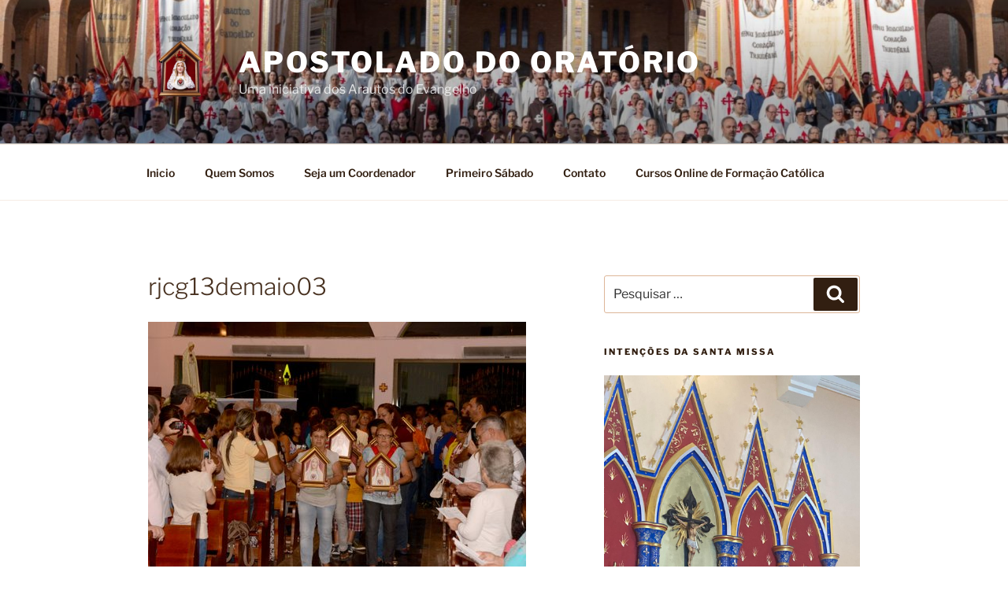

--- FILE ---
content_type: text/html; charset=utf-8
request_url: https://www.google.com/recaptcha/api2/anchor?ar=1&k=6Lc_PycUAAAAAIPEww1veAKIy0p8uM22DF_6OHpr&co=aHR0cHM6Ly9vcmF0b3Jpby5ibG9nLmFyYXV0b3Mub3JnOjQ0Mw..&hl=pt-BR&type=image&v=PoyoqOPhxBO7pBk68S4YbpHZ&theme=light&size=normal&anchor-ms=20000&execute-ms=30000&cb=f5z8iph50jbc
body_size: 49492
content:
<!DOCTYPE HTML><html dir="ltr" lang="pt-BR"><head><meta http-equiv="Content-Type" content="text/html; charset=UTF-8">
<meta http-equiv="X-UA-Compatible" content="IE=edge">
<title>reCAPTCHA</title>
<style type="text/css">
/* cyrillic-ext */
@font-face {
  font-family: 'Roboto';
  font-style: normal;
  font-weight: 400;
  font-stretch: 100%;
  src: url(//fonts.gstatic.com/s/roboto/v48/KFO7CnqEu92Fr1ME7kSn66aGLdTylUAMa3GUBHMdazTgWw.woff2) format('woff2');
  unicode-range: U+0460-052F, U+1C80-1C8A, U+20B4, U+2DE0-2DFF, U+A640-A69F, U+FE2E-FE2F;
}
/* cyrillic */
@font-face {
  font-family: 'Roboto';
  font-style: normal;
  font-weight: 400;
  font-stretch: 100%;
  src: url(//fonts.gstatic.com/s/roboto/v48/KFO7CnqEu92Fr1ME7kSn66aGLdTylUAMa3iUBHMdazTgWw.woff2) format('woff2');
  unicode-range: U+0301, U+0400-045F, U+0490-0491, U+04B0-04B1, U+2116;
}
/* greek-ext */
@font-face {
  font-family: 'Roboto';
  font-style: normal;
  font-weight: 400;
  font-stretch: 100%;
  src: url(//fonts.gstatic.com/s/roboto/v48/KFO7CnqEu92Fr1ME7kSn66aGLdTylUAMa3CUBHMdazTgWw.woff2) format('woff2');
  unicode-range: U+1F00-1FFF;
}
/* greek */
@font-face {
  font-family: 'Roboto';
  font-style: normal;
  font-weight: 400;
  font-stretch: 100%;
  src: url(//fonts.gstatic.com/s/roboto/v48/KFO7CnqEu92Fr1ME7kSn66aGLdTylUAMa3-UBHMdazTgWw.woff2) format('woff2');
  unicode-range: U+0370-0377, U+037A-037F, U+0384-038A, U+038C, U+038E-03A1, U+03A3-03FF;
}
/* math */
@font-face {
  font-family: 'Roboto';
  font-style: normal;
  font-weight: 400;
  font-stretch: 100%;
  src: url(//fonts.gstatic.com/s/roboto/v48/KFO7CnqEu92Fr1ME7kSn66aGLdTylUAMawCUBHMdazTgWw.woff2) format('woff2');
  unicode-range: U+0302-0303, U+0305, U+0307-0308, U+0310, U+0312, U+0315, U+031A, U+0326-0327, U+032C, U+032F-0330, U+0332-0333, U+0338, U+033A, U+0346, U+034D, U+0391-03A1, U+03A3-03A9, U+03B1-03C9, U+03D1, U+03D5-03D6, U+03F0-03F1, U+03F4-03F5, U+2016-2017, U+2034-2038, U+203C, U+2040, U+2043, U+2047, U+2050, U+2057, U+205F, U+2070-2071, U+2074-208E, U+2090-209C, U+20D0-20DC, U+20E1, U+20E5-20EF, U+2100-2112, U+2114-2115, U+2117-2121, U+2123-214F, U+2190, U+2192, U+2194-21AE, U+21B0-21E5, U+21F1-21F2, U+21F4-2211, U+2213-2214, U+2216-22FF, U+2308-230B, U+2310, U+2319, U+231C-2321, U+2336-237A, U+237C, U+2395, U+239B-23B7, U+23D0, U+23DC-23E1, U+2474-2475, U+25AF, U+25B3, U+25B7, U+25BD, U+25C1, U+25CA, U+25CC, U+25FB, U+266D-266F, U+27C0-27FF, U+2900-2AFF, U+2B0E-2B11, U+2B30-2B4C, U+2BFE, U+3030, U+FF5B, U+FF5D, U+1D400-1D7FF, U+1EE00-1EEFF;
}
/* symbols */
@font-face {
  font-family: 'Roboto';
  font-style: normal;
  font-weight: 400;
  font-stretch: 100%;
  src: url(//fonts.gstatic.com/s/roboto/v48/KFO7CnqEu92Fr1ME7kSn66aGLdTylUAMaxKUBHMdazTgWw.woff2) format('woff2');
  unicode-range: U+0001-000C, U+000E-001F, U+007F-009F, U+20DD-20E0, U+20E2-20E4, U+2150-218F, U+2190, U+2192, U+2194-2199, U+21AF, U+21E6-21F0, U+21F3, U+2218-2219, U+2299, U+22C4-22C6, U+2300-243F, U+2440-244A, U+2460-24FF, U+25A0-27BF, U+2800-28FF, U+2921-2922, U+2981, U+29BF, U+29EB, U+2B00-2BFF, U+4DC0-4DFF, U+FFF9-FFFB, U+10140-1018E, U+10190-1019C, U+101A0, U+101D0-101FD, U+102E0-102FB, U+10E60-10E7E, U+1D2C0-1D2D3, U+1D2E0-1D37F, U+1F000-1F0FF, U+1F100-1F1AD, U+1F1E6-1F1FF, U+1F30D-1F30F, U+1F315, U+1F31C, U+1F31E, U+1F320-1F32C, U+1F336, U+1F378, U+1F37D, U+1F382, U+1F393-1F39F, U+1F3A7-1F3A8, U+1F3AC-1F3AF, U+1F3C2, U+1F3C4-1F3C6, U+1F3CA-1F3CE, U+1F3D4-1F3E0, U+1F3ED, U+1F3F1-1F3F3, U+1F3F5-1F3F7, U+1F408, U+1F415, U+1F41F, U+1F426, U+1F43F, U+1F441-1F442, U+1F444, U+1F446-1F449, U+1F44C-1F44E, U+1F453, U+1F46A, U+1F47D, U+1F4A3, U+1F4B0, U+1F4B3, U+1F4B9, U+1F4BB, U+1F4BF, U+1F4C8-1F4CB, U+1F4D6, U+1F4DA, U+1F4DF, U+1F4E3-1F4E6, U+1F4EA-1F4ED, U+1F4F7, U+1F4F9-1F4FB, U+1F4FD-1F4FE, U+1F503, U+1F507-1F50B, U+1F50D, U+1F512-1F513, U+1F53E-1F54A, U+1F54F-1F5FA, U+1F610, U+1F650-1F67F, U+1F687, U+1F68D, U+1F691, U+1F694, U+1F698, U+1F6AD, U+1F6B2, U+1F6B9-1F6BA, U+1F6BC, U+1F6C6-1F6CF, U+1F6D3-1F6D7, U+1F6E0-1F6EA, U+1F6F0-1F6F3, U+1F6F7-1F6FC, U+1F700-1F7FF, U+1F800-1F80B, U+1F810-1F847, U+1F850-1F859, U+1F860-1F887, U+1F890-1F8AD, U+1F8B0-1F8BB, U+1F8C0-1F8C1, U+1F900-1F90B, U+1F93B, U+1F946, U+1F984, U+1F996, U+1F9E9, U+1FA00-1FA6F, U+1FA70-1FA7C, U+1FA80-1FA89, U+1FA8F-1FAC6, U+1FACE-1FADC, U+1FADF-1FAE9, U+1FAF0-1FAF8, U+1FB00-1FBFF;
}
/* vietnamese */
@font-face {
  font-family: 'Roboto';
  font-style: normal;
  font-weight: 400;
  font-stretch: 100%;
  src: url(//fonts.gstatic.com/s/roboto/v48/KFO7CnqEu92Fr1ME7kSn66aGLdTylUAMa3OUBHMdazTgWw.woff2) format('woff2');
  unicode-range: U+0102-0103, U+0110-0111, U+0128-0129, U+0168-0169, U+01A0-01A1, U+01AF-01B0, U+0300-0301, U+0303-0304, U+0308-0309, U+0323, U+0329, U+1EA0-1EF9, U+20AB;
}
/* latin-ext */
@font-face {
  font-family: 'Roboto';
  font-style: normal;
  font-weight: 400;
  font-stretch: 100%;
  src: url(//fonts.gstatic.com/s/roboto/v48/KFO7CnqEu92Fr1ME7kSn66aGLdTylUAMa3KUBHMdazTgWw.woff2) format('woff2');
  unicode-range: U+0100-02BA, U+02BD-02C5, U+02C7-02CC, U+02CE-02D7, U+02DD-02FF, U+0304, U+0308, U+0329, U+1D00-1DBF, U+1E00-1E9F, U+1EF2-1EFF, U+2020, U+20A0-20AB, U+20AD-20C0, U+2113, U+2C60-2C7F, U+A720-A7FF;
}
/* latin */
@font-face {
  font-family: 'Roboto';
  font-style: normal;
  font-weight: 400;
  font-stretch: 100%;
  src: url(//fonts.gstatic.com/s/roboto/v48/KFO7CnqEu92Fr1ME7kSn66aGLdTylUAMa3yUBHMdazQ.woff2) format('woff2');
  unicode-range: U+0000-00FF, U+0131, U+0152-0153, U+02BB-02BC, U+02C6, U+02DA, U+02DC, U+0304, U+0308, U+0329, U+2000-206F, U+20AC, U+2122, U+2191, U+2193, U+2212, U+2215, U+FEFF, U+FFFD;
}
/* cyrillic-ext */
@font-face {
  font-family: 'Roboto';
  font-style: normal;
  font-weight: 500;
  font-stretch: 100%;
  src: url(//fonts.gstatic.com/s/roboto/v48/KFO7CnqEu92Fr1ME7kSn66aGLdTylUAMa3GUBHMdazTgWw.woff2) format('woff2');
  unicode-range: U+0460-052F, U+1C80-1C8A, U+20B4, U+2DE0-2DFF, U+A640-A69F, U+FE2E-FE2F;
}
/* cyrillic */
@font-face {
  font-family: 'Roboto';
  font-style: normal;
  font-weight: 500;
  font-stretch: 100%;
  src: url(//fonts.gstatic.com/s/roboto/v48/KFO7CnqEu92Fr1ME7kSn66aGLdTylUAMa3iUBHMdazTgWw.woff2) format('woff2');
  unicode-range: U+0301, U+0400-045F, U+0490-0491, U+04B0-04B1, U+2116;
}
/* greek-ext */
@font-face {
  font-family: 'Roboto';
  font-style: normal;
  font-weight: 500;
  font-stretch: 100%;
  src: url(//fonts.gstatic.com/s/roboto/v48/KFO7CnqEu92Fr1ME7kSn66aGLdTylUAMa3CUBHMdazTgWw.woff2) format('woff2');
  unicode-range: U+1F00-1FFF;
}
/* greek */
@font-face {
  font-family: 'Roboto';
  font-style: normal;
  font-weight: 500;
  font-stretch: 100%;
  src: url(//fonts.gstatic.com/s/roboto/v48/KFO7CnqEu92Fr1ME7kSn66aGLdTylUAMa3-UBHMdazTgWw.woff2) format('woff2');
  unicode-range: U+0370-0377, U+037A-037F, U+0384-038A, U+038C, U+038E-03A1, U+03A3-03FF;
}
/* math */
@font-face {
  font-family: 'Roboto';
  font-style: normal;
  font-weight: 500;
  font-stretch: 100%;
  src: url(//fonts.gstatic.com/s/roboto/v48/KFO7CnqEu92Fr1ME7kSn66aGLdTylUAMawCUBHMdazTgWw.woff2) format('woff2');
  unicode-range: U+0302-0303, U+0305, U+0307-0308, U+0310, U+0312, U+0315, U+031A, U+0326-0327, U+032C, U+032F-0330, U+0332-0333, U+0338, U+033A, U+0346, U+034D, U+0391-03A1, U+03A3-03A9, U+03B1-03C9, U+03D1, U+03D5-03D6, U+03F0-03F1, U+03F4-03F5, U+2016-2017, U+2034-2038, U+203C, U+2040, U+2043, U+2047, U+2050, U+2057, U+205F, U+2070-2071, U+2074-208E, U+2090-209C, U+20D0-20DC, U+20E1, U+20E5-20EF, U+2100-2112, U+2114-2115, U+2117-2121, U+2123-214F, U+2190, U+2192, U+2194-21AE, U+21B0-21E5, U+21F1-21F2, U+21F4-2211, U+2213-2214, U+2216-22FF, U+2308-230B, U+2310, U+2319, U+231C-2321, U+2336-237A, U+237C, U+2395, U+239B-23B7, U+23D0, U+23DC-23E1, U+2474-2475, U+25AF, U+25B3, U+25B7, U+25BD, U+25C1, U+25CA, U+25CC, U+25FB, U+266D-266F, U+27C0-27FF, U+2900-2AFF, U+2B0E-2B11, U+2B30-2B4C, U+2BFE, U+3030, U+FF5B, U+FF5D, U+1D400-1D7FF, U+1EE00-1EEFF;
}
/* symbols */
@font-face {
  font-family: 'Roboto';
  font-style: normal;
  font-weight: 500;
  font-stretch: 100%;
  src: url(//fonts.gstatic.com/s/roboto/v48/KFO7CnqEu92Fr1ME7kSn66aGLdTylUAMaxKUBHMdazTgWw.woff2) format('woff2');
  unicode-range: U+0001-000C, U+000E-001F, U+007F-009F, U+20DD-20E0, U+20E2-20E4, U+2150-218F, U+2190, U+2192, U+2194-2199, U+21AF, U+21E6-21F0, U+21F3, U+2218-2219, U+2299, U+22C4-22C6, U+2300-243F, U+2440-244A, U+2460-24FF, U+25A0-27BF, U+2800-28FF, U+2921-2922, U+2981, U+29BF, U+29EB, U+2B00-2BFF, U+4DC0-4DFF, U+FFF9-FFFB, U+10140-1018E, U+10190-1019C, U+101A0, U+101D0-101FD, U+102E0-102FB, U+10E60-10E7E, U+1D2C0-1D2D3, U+1D2E0-1D37F, U+1F000-1F0FF, U+1F100-1F1AD, U+1F1E6-1F1FF, U+1F30D-1F30F, U+1F315, U+1F31C, U+1F31E, U+1F320-1F32C, U+1F336, U+1F378, U+1F37D, U+1F382, U+1F393-1F39F, U+1F3A7-1F3A8, U+1F3AC-1F3AF, U+1F3C2, U+1F3C4-1F3C6, U+1F3CA-1F3CE, U+1F3D4-1F3E0, U+1F3ED, U+1F3F1-1F3F3, U+1F3F5-1F3F7, U+1F408, U+1F415, U+1F41F, U+1F426, U+1F43F, U+1F441-1F442, U+1F444, U+1F446-1F449, U+1F44C-1F44E, U+1F453, U+1F46A, U+1F47D, U+1F4A3, U+1F4B0, U+1F4B3, U+1F4B9, U+1F4BB, U+1F4BF, U+1F4C8-1F4CB, U+1F4D6, U+1F4DA, U+1F4DF, U+1F4E3-1F4E6, U+1F4EA-1F4ED, U+1F4F7, U+1F4F9-1F4FB, U+1F4FD-1F4FE, U+1F503, U+1F507-1F50B, U+1F50D, U+1F512-1F513, U+1F53E-1F54A, U+1F54F-1F5FA, U+1F610, U+1F650-1F67F, U+1F687, U+1F68D, U+1F691, U+1F694, U+1F698, U+1F6AD, U+1F6B2, U+1F6B9-1F6BA, U+1F6BC, U+1F6C6-1F6CF, U+1F6D3-1F6D7, U+1F6E0-1F6EA, U+1F6F0-1F6F3, U+1F6F7-1F6FC, U+1F700-1F7FF, U+1F800-1F80B, U+1F810-1F847, U+1F850-1F859, U+1F860-1F887, U+1F890-1F8AD, U+1F8B0-1F8BB, U+1F8C0-1F8C1, U+1F900-1F90B, U+1F93B, U+1F946, U+1F984, U+1F996, U+1F9E9, U+1FA00-1FA6F, U+1FA70-1FA7C, U+1FA80-1FA89, U+1FA8F-1FAC6, U+1FACE-1FADC, U+1FADF-1FAE9, U+1FAF0-1FAF8, U+1FB00-1FBFF;
}
/* vietnamese */
@font-face {
  font-family: 'Roboto';
  font-style: normal;
  font-weight: 500;
  font-stretch: 100%;
  src: url(//fonts.gstatic.com/s/roboto/v48/KFO7CnqEu92Fr1ME7kSn66aGLdTylUAMa3OUBHMdazTgWw.woff2) format('woff2');
  unicode-range: U+0102-0103, U+0110-0111, U+0128-0129, U+0168-0169, U+01A0-01A1, U+01AF-01B0, U+0300-0301, U+0303-0304, U+0308-0309, U+0323, U+0329, U+1EA0-1EF9, U+20AB;
}
/* latin-ext */
@font-face {
  font-family: 'Roboto';
  font-style: normal;
  font-weight: 500;
  font-stretch: 100%;
  src: url(//fonts.gstatic.com/s/roboto/v48/KFO7CnqEu92Fr1ME7kSn66aGLdTylUAMa3KUBHMdazTgWw.woff2) format('woff2');
  unicode-range: U+0100-02BA, U+02BD-02C5, U+02C7-02CC, U+02CE-02D7, U+02DD-02FF, U+0304, U+0308, U+0329, U+1D00-1DBF, U+1E00-1E9F, U+1EF2-1EFF, U+2020, U+20A0-20AB, U+20AD-20C0, U+2113, U+2C60-2C7F, U+A720-A7FF;
}
/* latin */
@font-face {
  font-family: 'Roboto';
  font-style: normal;
  font-weight: 500;
  font-stretch: 100%;
  src: url(//fonts.gstatic.com/s/roboto/v48/KFO7CnqEu92Fr1ME7kSn66aGLdTylUAMa3yUBHMdazQ.woff2) format('woff2');
  unicode-range: U+0000-00FF, U+0131, U+0152-0153, U+02BB-02BC, U+02C6, U+02DA, U+02DC, U+0304, U+0308, U+0329, U+2000-206F, U+20AC, U+2122, U+2191, U+2193, U+2212, U+2215, U+FEFF, U+FFFD;
}
/* cyrillic-ext */
@font-face {
  font-family: 'Roboto';
  font-style: normal;
  font-weight: 900;
  font-stretch: 100%;
  src: url(//fonts.gstatic.com/s/roboto/v48/KFO7CnqEu92Fr1ME7kSn66aGLdTylUAMa3GUBHMdazTgWw.woff2) format('woff2');
  unicode-range: U+0460-052F, U+1C80-1C8A, U+20B4, U+2DE0-2DFF, U+A640-A69F, U+FE2E-FE2F;
}
/* cyrillic */
@font-face {
  font-family: 'Roboto';
  font-style: normal;
  font-weight: 900;
  font-stretch: 100%;
  src: url(//fonts.gstatic.com/s/roboto/v48/KFO7CnqEu92Fr1ME7kSn66aGLdTylUAMa3iUBHMdazTgWw.woff2) format('woff2');
  unicode-range: U+0301, U+0400-045F, U+0490-0491, U+04B0-04B1, U+2116;
}
/* greek-ext */
@font-face {
  font-family: 'Roboto';
  font-style: normal;
  font-weight: 900;
  font-stretch: 100%;
  src: url(//fonts.gstatic.com/s/roboto/v48/KFO7CnqEu92Fr1ME7kSn66aGLdTylUAMa3CUBHMdazTgWw.woff2) format('woff2');
  unicode-range: U+1F00-1FFF;
}
/* greek */
@font-face {
  font-family: 'Roboto';
  font-style: normal;
  font-weight: 900;
  font-stretch: 100%;
  src: url(//fonts.gstatic.com/s/roboto/v48/KFO7CnqEu92Fr1ME7kSn66aGLdTylUAMa3-UBHMdazTgWw.woff2) format('woff2');
  unicode-range: U+0370-0377, U+037A-037F, U+0384-038A, U+038C, U+038E-03A1, U+03A3-03FF;
}
/* math */
@font-face {
  font-family: 'Roboto';
  font-style: normal;
  font-weight: 900;
  font-stretch: 100%;
  src: url(//fonts.gstatic.com/s/roboto/v48/KFO7CnqEu92Fr1ME7kSn66aGLdTylUAMawCUBHMdazTgWw.woff2) format('woff2');
  unicode-range: U+0302-0303, U+0305, U+0307-0308, U+0310, U+0312, U+0315, U+031A, U+0326-0327, U+032C, U+032F-0330, U+0332-0333, U+0338, U+033A, U+0346, U+034D, U+0391-03A1, U+03A3-03A9, U+03B1-03C9, U+03D1, U+03D5-03D6, U+03F0-03F1, U+03F4-03F5, U+2016-2017, U+2034-2038, U+203C, U+2040, U+2043, U+2047, U+2050, U+2057, U+205F, U+2070-2071, U+2074-208E, U+2090-209C, U+20D0-20DC, U+20E1, U+20E5-20EF, U+2100-2112, U+2114-2115, U+2117-2121, U+2123-214F, U+2190, U+2192, U+2194-21AE, U+21B0-21E5, U+21F1-21F2, U+21F4-2211, U+2213-2214, U+2216-22FF, U+2308-230B, U+2310, U+2319, U+231C-2321, U+2336-237A, U+237C, U+2395, U+239B-23B7, U+23D0, U+23DC-23E1, U+2474-2475, U+25AF, U+25B3, U+25B7, U+25BD, U+25C1, U+25CA, U+25CC, U+25FB, U+266D-266F, U+27C0-27FF, U+2900-2AFF, U+2B0E-2B11, U+2B30-2B4C, U+2BFE, U+3030, U+FF5B, U+FF5D, U+1D400-1D7FF, U+1EE00-1EEFF;
}
/* symbols */
@font-face {
  font-family: 'Roboto';
  font-style: normal;
  font-weight: 900;
  font-stretch: 100%;
  src: url(//fonts.gstatic.com/s/roboto/v48/KFO7CnqEu92Fr1ME7kSn66aGLdTylUAMaxKUBHMdazTgWw.woff2) format('woff2');
  unicode-range: U+0001-000C, U+000E-001F, U+007F-009F, U+20DD-20E0, U+20E2-20E4, U+2150-218F, U+2190, U+2192, U+2194-2199, U+21AF, U+21E6-21F0, U+21F3, U+2218-2219, U+2299, U+22C4-22C6, U+2300-243F, U+2440-244A, U+2460-24FF, U+25A0-27BF, U+2800-28FF, U+2921-2922, U+2981, U+29BF, U+29EB, U+2B00-2BFF, U+4DC0-4DFF, U+FFF9-FFFB, U+10140-1018E, U+10190-1019C, U+101A0, U+101D0-101FD, U+102E0-102FB, U+10E60-10E7E, U+1D2C0-1D2D3, U+1D2E0-1D37F, U+1F000-1F0FF, U+1F100-1F1AD, U+1F1E6-1F1FF, U+1F30D-1F30F, U+1F315, U+1F31C, U+1F31E, U+1F320-1F32C, U+1F336, U+1F378, U+1F37D, U+1F382, U+1F393-1F39F, U+1F3A7-1F3A8, U+1F3AC-1F3AF, U+1F3C2, U+1F3C4-1F3C6, U+1F3CA-1F3CE, U+1F3D4-1F3E0, U+1F3ED, U+1F3F1-1F3F3, U+1F3F5-1F3F7, U+1F408, U+1F415, U+1F41F, U+1F426, U+1F43F, U+1F441-1F442, U+1F444, U+1F446-1F449, U+1F44C-1F44E, U+1F453, U+1F46A, U+1F47D, U+1F4A3, U+1F4B0, U+1F4B3, U+1F4B9, U+1F4BB, U+1F4BF, U+1F4C8-1F4CB, U+1F4D6, U+1F4DA, U+1F4DF, U+1F4E3-1F4E6, U+1F4EA-1F4ED, U+1F4F7, U+1F4F9-1F4FB, U+1F4FD-1F4FE, U+1F503, U+1F507-1F50B, U+1F50D, U+1F512-1F513, U+1F53E-1F54A, U+1F54F-1F5FA, U+1F610, U+1F650-1F67F, U+1F687, U+1F68D, U+1F691, U+1F694, U+1F698, U+1F6AD, U+1F6B2, U+1F6B9-1F6BA, U+1F6BC, U+1F6C6-1F6CF, U+1F6D3-1F6D7, U+1F6E0-1F6EA, U+1F6F0-1F6F3, U+1F6F7-1F6FC, U+1F700-1F7FF, U+1F800-1F80B, U+1F810-1F847, U+1F850-1F859, U+1F860-1F887, U+1F890-1F8AD, U+1F8B0-1F8BB, U+1F8C0-1F8C1, U+1F900-1F90B, U+1F93B, U+1F946, U+1F984, U+1F996, U+1F9E9, U+1FA00-1FA6F, U+1FA70-1FA7C, U+1FA80-1FA89, U+1FA8F-1FAC6, U+1FACE-1FADC, U+1FADF-1FAE9, U+1FAF0-1FAF8, U+1FB00-1FBFF;
}
/* vietnamese */
@font-face {
  font-family: 'Roboto';
  font-style: normal;
  font-weight: 900;
  font-stretch: 100%;
  src: url(//fonts.gstatic.com/s/roboto/v48/KFO7CnqEu92Fr1ME7kSn66aGLdTylUAMa3OUBHMdazTgWw.woff2) format('woff2');
  unicode-range: U+0102-0103, U+0110-0111, U+0128-0129, U+0168-0169, U+01A0-01A1, U+01AF-01B0, U+0300-0301, U+0303-0304, U+0308-0309, U+0323, U+0329, U+1EA0-1EF9, U+20AB;
}
/* latin-ext */
@font-face {
  font-family: 'Roboto';
  font-style: normal;
  font-weight: 900;
  font-stretch: 100%;
  src: url(//fonts.gstatic.com/s/roboto/v48/KFO7CnqEu92Fr1ME7kSn66aGLdTylUAMa3KUBHMdazTgWw.woff2) format('woff2');
  unicode-range: U+0100-02BA, U+02BD-02C5, U+02C7-02CC, U+02CE-02D7, U+02DD-02FF, U+0304, U+0308, U+0329, U+1D00-1DBF, U+1E00-1E9F, U+1EF2-1EFF, U+2020, U+20A0-20AB, U+20AD-20C0, U+2113, U+2C60-2C7F, U+A720-A7FF;
}
/* latin */
@font-face {
  font-family: 'Roboto';
  font-style: normal;
  font-weight: 900;
  font-stretch: 100%;
  src: url(//fonts.gstatic.com/s/roboto/v48/KFO7CnqEu92Fr1ME7kSn66aGLdTylUAMa3yUBHMdazQ.woff2) format('woff2');
  unicode-range: U+0000-00FF, U+0131, U+0152-0153, U+02BB-02BC, U+02C6, U+02DA, U+02DC, U+0304, U+0308, U+0329, U+2000-206F, U+20AC, U+2122, U+2191, U+2193, U+2212, U+2215, U+FEFF, U+FFFD;
}

</style>
<link rel="stylesheet" type="text/css" href="https://www.gstatic.com/recaptcha/releases/PoyoqOPhxBO7pBk68S4YbpHZ/styles__ltr.css">
<script nonce="-FKwwh-4O5ur7UyXqlK2rQ" type="text/javascript">window['__recaptcha_api'] = 'https://www.google.com/recaptcha/api2/';</script>
<script type="text/javascript" src="https://www.gstatic.com/recaptcha/releases/PoyoqOPhxBO7pBk68S4YbpHZ/recaptcha__pt_br.js" nonce="-FKwwh-4O5ur7UyXqlK2rQ">
      
    </script></head>
<body><div id="rc-anchor-alert" class="rc-anchor-alert"></div>
<input type="hidden" id="recaptcha-token" value="[base64]">
<script type="text/javascript" nonce="-FKwwh-4O5ur7UyXqlK2rQ">
      recaptcha.anchor.Main.init("[\x22ainput\x22,[\x22bgdata\x22,\x22\x22,\[base64]/[base64]/[base64]/[base64]/[base64]/[base64]/[base64]/[base64]/[base64]/[base64]\\u003d\x22,\[base64]\\u003d\x22,\[base64]/[base64]/Cq8Ocw7/DvMO9wrwSbRLDhhwHC8OwSsOGw4UTwrrCkMObK8ORw4PDq2bDsR/CslbCtG/DvsKSBHTDqQpnBEDChsOnwoLDl8Klwq/CosONwprDkD99eCxHwqHDrxlNSWoSMHEpUsOewqzClREqwqXDnz1NwqBHRMKoNMOrwqXChcOTRgnDrMKXEVIVwq3DicOHZQkFw49LScOqwp3DicODwqc7w51Bw5/Cl8KYGsO0K1wILcOkwrMJwrDCucKFZsOXwrfDlHzDtsK7dcKyUcK0w4Bxw4XDhT5qw5LDnsOAw63DklHCi8ONdsK6Jm9UMxM/ZxNuw5toc8KBMMO2w4DCrcOrw7PDqxXDlMKuAlTCsELCtsO6wp50GzIawr10w6F4w43CscOkw6rDu8KZWMOIE3Uhw4gQwrZowqQNw7/Do8OLbRzCkMKnfmnCsibDswrDucOPwqLCsMO5QcKyR8O4w68pP8O1McKAw4MeVGbDo0TDtcOjw53DtXICN8KSw7wGQ0UTXzMgw7HCq1jCn2IwPlHDk0LCj8Kjw5vDhcOGw63CsXhlwo3DsEHDocOrw6TDvnVjw6VYIsOww4jCl0kWwo/DtMKKw75zwofDrnzDnE3DuE3CisOfwo/DlB7DlMKEW8OQWCvDncOeXcK5KEtIZsKdf8OVw5rDs8Kda8KMwonDpcK7UcOTw6dlw4LDr8Kow7NoHFrCkMO2w7deWMOMXnbDqcO3KxbCsAMad8OqFl/Dtw4YOsOQCcOoSsKXQWM0ZQwWw5vDuUIMwrETMsOpw4HCqcOxw7t4w5h5wonCscODOsONw6FRdAzDgsOOecOzwr0pw70lw6DDrcOswq07wr/[base64]/Dt8KjwrfCpMOWw7cXwonClhYUw4RUwptXwps/[base64]/[base64]/Cq0EJwrbDtnVuw6tRwrzChkvCijU5JSLDv8OsZGbDlmstw43DhiDCqcKMScKbGR9kw7zDvk/Csml8wpjCo8OJDsOjC8KJwqrDgcOvdQt1ax7CscK3QT7Cr8KcFcKPVsKVVSjCrV55w5LChCLCmFHDtzQHwq/DqMKUwo/DgGV1Q8OAw5xxMhgFwqQKw4AMK8K1w44pwo9VKG1jw41iIMK4woXDhcO7wrhxdMOUw5TCkcOGw7AVAAjCgMKmS8OHQQHDgGUkwqHDuxnCkxFBwo7CpcKrBsKVPhXDmsKdwoMAccOQw7/[base64]/asO/bcK0wozDqSTDqEvChmB1LwXDicOfwo/DkBTCrcOtw5EBw4nCqRBdw5LDgFViZcKnfyHCqmLDrn7DsWPCl8O5wqo4H8O2VMO2TsO2JsKBwo3CncOIw5lKw49LwppnSmXDqkfDsMKyScO7w6whw7zDiHDDg8O/A3IvFsOhHcKJD0rCg8OqMzUhNcKhwp5QCkzDg0pPw50hb8KNF3Uzw6TDtFDDk8OYwrhoFcKLwobCknY/w4BSUsOPRiXCmR/[base64]/TmVKW8OLwr7DhwYcwqczIMKre8ODw47Dm0fCjnPCgcOfdsK2VxnCnsOpw67CtGJRwpdtwrdCDcOzw4djCA/[base64]/Ni5MwpvDmcOPw7nDoXLDhh0jwrzDjWV+GsOhAlwfw5EDwpN5CBDCoEdZw65Awp/Dk8KdwpTCt1pyIcKUw57CvsOGOcKwKcO7w4wrwrrCrsOsb8OPf8OBUcKabBzDpQ1sw5bCrcK1w57DoAHCgcOWw41EIFnCv3tQw7FfawTCgTbDiMKlBkZPCMKSL8KawqrDuWZ9wq/DgGnDg1/DnsOewoEyLW/CtsKzMy1ywrU/[base64]/DjQISwoZqw53CkcKwVGZFTBNZwrbDkTrDpEbCtArCn8OcQsK5wrHDnhLDu8ODZBrDn0drw6oFGsK7wpnDpcKaFcOIw73Du8KyBWvCqF/CvCvCvHvDlg8Pw6QiTMKjX8O/[base64]/DksOoGQLCnMOQZcKjDizCicOMwpXDk8OyJMKSw4MEZFU3w7TDkMKfAxfCj8Knw7/DicOsw4UNH8OQO10zAh8pIsKcKcOLR8OsBWTCoxPCvMOHw6RHWyzDrMOEw5PCpwFeU8OIwphTw6hrw5IRwr/[base64]/NMKURh/Ck0Uaw69fwrXDisK7w7zChW7Cv8K7P8KmwpvCs8KSeCfDkMKNwoTCmTfCm1cww5rDgC8Bw7l4cgLCrMKZwoLDoVLCj3LCucKTwoxdw606w5Uewr0cwqDChBAWIMKWScOFw63DoQcqw55XwqsJFsO6wqrCqDrCtsKdOsOBIMOQwovDqQrDiyZSw4/Cv8Ocw75cwoJ0wqvDscOVal3DnBdiHE7ClxXCqybCjhsUDh3ChsKeBTRawpHChV/DhsOeC8K9ODd1cMKFGcOJw57CmF/[base64]/CvWDCj8Odw6TCgFMcAEzChMK7w6JMc8KQwpJawonDqB7DmxcOwpoAw7sjwo7DrQt+w7QsJMKLcSsYSDnDtMKhZCfCoMOFwqB0wqNYw5vCkMOVw5obcsOtw6EuZRnDjMKow7QdwqA6V8OkwpReMcKPwobCnW/DqkjCsMKFwq9ke2kGw41Ue8OjTVENwpkQOsKJwqrDvz9AO8KhGMKHJ8KePMOMHBbDrVvDjcKVWsKtUkFrw65+IT/DqMKtwrAtS8K1McKiw5rCoCDCojnDmC9uLMOHFsKgwp/DjFXCuTk6XnvDhhgdwrxLw686wrXCnjXDp8KecBTDqMKMwopCQ8Oow7TDomXCqMK2wpk2w4p4f8KNJsO6EcKWZ8OzOMOdbFTClm/CgMOnw4fDiiHCjRscw4RNG1bDr8O+w5bCpMKjMUfDhkLCn8Kww5nCniwyS8Ovw45Hwo7CggfDlsOVwpQywp86dXrCuC5/STXDnsKlesODGsKJw6/DiTAmJcOjwqwrwqLCn1c5WMO3woxhwobDu8KHwqhFw4M4YD9fw6l3NEjDrMO8w5FMw7DCuUIqwpBARSFUA2bDu3Y+wpjDo8KwNcKeOsOiDyHCgsKbwrTDjMO7w4Qfwo1jBH/CigTDrU5nw4/CjjgEMUrCrn9NfUApwpPDr8OowrFSw5DCjsOPCcOfB8KbK8KEIWlGwpTCgiPClizCpx3CphDDusKke8O8AXkTHBJpOsOKwpByw5B/[base64]/Dj8KzwpTCvQrCp8KIwqfDti87fjAOw7vDk8OBHX0Yw5VJEBMhCj7DnhYuwq/CjcOuNm4SaUoFw4DCjQ/CjBzCosKSw7nCoQJGw71Ww4AXCcONw4jDulNEwrwkIFx/w5EOFMOyKDPDpgE3w500w5DCv1JsZyt2wpRXAMOxHmV+cMKtWsO3Gk5Kw4fDt8Kxw4orJmTDlD/Cu2/CsncbMErDsGvCjMOjOcOiwqNgQhAwwpEKODvDk3wmc3xTYj42Nh0uwqgVw4tqw45aJsK5EcO3bkXCr1IKMzPCusKsworDiMO0wqh5d8OXRULCv3LCmE9Owp9RX8OtVndsw7YOw4fDusOhw5sOdkxiw5o1TWbDiMK+Qm0UZVA/EEljaT9UwqUwwqbClQ8vw6xWw54WwoMkw7odw6l+wrs4w7/[base64]/WnZDwpkYMsOXSMO/wqI1w5fCvsOQw4FlADfCscObw4rCqiXDosKkGsOmwqvDjMO2w7rDkcKpw6zCnDcYJnRiAsOyMifDpSrDjm0EQ21hXMODwobDn8K4Z8KTw5cxDsK5NcKjwrgIwo88ZcKTw6Etwp/CmnYHc1ocwpvCnXPDncKqF3rChsKUwrg6wofCslzDsDQbwpECGMK1w6d8wrUmc3fCusKUw5sRwpTDihbCv3JDOF7DmcOnMycNwok/w7BZbyHCnhTDp8KQwr8fw7fDgEoAw6svw59iOXjDncK0wrUuwrw9wop6w5Jzw5JEw7E0Rh43wq/Duh/Dq8KpwoDDpUNkIsO1w7HDgcO1bFwwOG/CkcKNW3TDmsO9M8KrwqTCpB92IMK4wrsjXsOfw5hZEcK0CMKfA2pwwqnDvMOVwqjCinESwqVEwpzCkBrDs8KcQ1Zvw7d9w4hkJwnDm8OHdVTCixsUwrBsw6g+ZcOoESkxwpbDt8KrFcKmw4wcw6lpbDwAUjHDoXUCB8OlX2jChcORJsKNf245FcKeJsOaw4/DqCPDu8OZw6Utw7Jlfxlfw5XDsyILf8KIwqsfwqvDksKSC0RswprDlA4+wrnCoD8pKmPCn1nDhMOCY2l0w5bDkMOew7oAwq7DmH3DgjbDvHbCpVt0OyLDlcO3w6h/AsOeJjp3w5ssw50IwpXDpQklPMONw7LDg8K+wrjDuMKQEMKJGMOALMORacKYOMKJwo3Ci8O1YsKTYWw1wrjCpsKnOsKiRsO9TTjDixHCscOKwr/Do8ODOiR9w6zDkMO/[base64]/DoXsaKABgw5lew7hSwqVMwqDDolbCi8KIwr83IcKUDUPDlS0NwoLDpsOicl1YbsO6SMOmQXXDisKTRgZpwoofMMK4MsKhZW48PMOvwpfCkUAqwrR6w7nDl2nDoknCsT1VOFbCjsKRw6PCh8KdNU3CksO2Ejw/HyE+w5XCsMO1R8KJJG/[base64]/wql6PMKOPSp6w6/CsQNHWQ4cw5vDhcK5JC7CicOSwoDDtMOMw5VCW1Z7wpnCg8K9w5FFOsKNw6fDisKrKcKrw5fCvMK4wqnDrlAxMMKMw4Jfw6R1PsKOwq/CosKlBwfCssOQWAPChcK2AjLDmcK5wpXCqnrDnD3CtMOFwq0cw6LCgcOaI2PDjRbCuWPChsOZwq3DkzHDglwNw6wUHMO+U8Oaw57DpH/DgD/DoyTDtklyDF8Tw6oBwr/Ci1o7asK1csOqw6lqIDMmwq1GVCPDlnLDnsOxw7rCksKjwqIIw5Iow65yLcKbwqA1w7PDusKlwoNYw77Cp8KGBcKlNcO/XcOsFjB4wroVw4AkGMKAw5t6fF/[base64]/Cl8OSK8KWS8K6wrPCoMOow69Dak0RXsOzfxVcM3Qvw73ClsKXUFdlZixKLMO8w4ITw4wmw6JtwpUfwrHCn3gYM8OOw5wvUsOywq/DpR8kw7XDjnbCs8K8M0XCtcK3TDcGw7Yuw516w7l1WsKyIcOPD1vCssOdTMONV3caBcOgwpZowp9oMcOuPWFtwpvCk0xxPcOqNXDDmkrDucOdw7TClycZY8KfQcKVJQzDnsKSFznCs8Ojc2jCg8K5GGHDhMKgewTCsCvChxzCgTfDrm/DoB0fwqDCvsOHZcKxw7YXwpZ8wr7ChMKxEGd9czJowqvDi8KawopcwonCvmnDhDEqUm7ChsOAfAbDhsOOHVLDpMOGWU3DomnDv8OuCX7CtUPDksOgw5srccKLAG9rw5JTwrnCqMKdw69qLiw4w7HDoMKrP8Olwq3DlsOqw495wrY9HzFrAQfDr8KKdXjDgcO/wpTCrHnCoTXCjMO0OcKNw6lSwqnCpVhtPhoiw6/[base64]/CksKiwqA3bStUJD0HwpHDtMK6a8OOQcKeNTTCmizCg8Kgw50hwpArNMO0azVgw5rCi8KyHldHczvCpsKVFifDnnZWRcOQMsKaWScQworDg8OvwpvDoTkuccOSw63CjsK1w48Rw75Aw4Frw6LDp8KXUsOhH8Orw6M0wrgwH8KTIW4kw6zCpWAuw4TCt28Fwo/Cmg3CvHVOwqjCjcOkwoJQGjbDucOJw7xbFMOXV8KEw7IOHcOmLUovXCPDu8KZWcO/Z8OsFyoEDMK+IcOHcnBFbzbCrsO2wod5XMOJHV8aEzEow6rCl8KwZ3XDk3TDhT/CjnjCtMOrw5lpNMO5wrjDiGjCmcOuEDnCol5HSyR3FcKBUMKbAxjCuylawqsZOy/DqcKTw5TCl8OEBzscw5XDnxdQam3CncOnwqvCqcO/wpvDtsKmw7/DncOLw4FecUzCmsKUMn0tCMOjw70hw6DDl8Okw53DpknDk8KHwrHCvsKiwqIOf8KwDHLDk8KhVcKvQ8KFw7XDvg1DwrZXwp8KDMKaDwrDosKVw7rCtkDDpMOdw4/CmcOzTUwKw43CvcK3wovDk3pTwrxedMOXw50uI8KLwo9ywrhCfH9YImfDvTkdTlpQw69OwoDDvcKiwqXDug9Twrtcwr8PFgEywqrDsMKoXsOdfcKRdcKzcFRFwpFww6jCg3vDsTvCoDYxJsKbwoVYLsKewohWw7/CnkfDpkBawr3DscKKwo3CisOUDsKSwpXCk8Kcw6suT8OrKxJswpHDisOBwo/[base64]/[base64]/DqjHCn8OiVx/DgFBaw6HCugMQw6vDnsKJwoXDqxnCgMKLw5JWwofCmHTCncKccCEdw7zClGjDocKDU8K2TcKzHynCs3dPeMKHesOyJh/[base64]/[base64]/DkMK0FyYew5/CuMOyTCbDscKORMKfwpZPasO/w4FnXFdRciMmwpXCksOFf8KXw6jDqMOaUcO+w7ZWC8OTFwjCjXnDqU3CrMOUwpDCmiAewo1hNcK2N8KuTcKDQ8KaQTbCnMOcw5ckdk7DiAdnw5HCryp7w5V4ZmISw5Esw5pAw7vCn8KbPsKLVyoPw4k7EsO4wpvCl8O7d0zCqWEMw5Y6w53DtcONAi/Ck8OiWwXDnsKGwrLDs8O4w5zCscKrasOmEErDn8K/B8KSwp4YeULDnMKqw4l9YcKZwqDChjoVGMK9csKuwpTDscKmTjHDsMKHOsKcwrLDmwrCjTHDicO8KxMGwqfDvsOydgMQwpxOwqN7TcOMwoZ3b8OTw5nDr2jDmyBgRcK3w4zCiCZFw4/Dvi9pw6tuw64+w4oSMXrDvxHCnWLDtcOGf8O7N8KCw5rCicKNwqIvwrHDg8KTO8Oww7Z0w7dTbzU5BDwWwpvCpcKgDB7DmMOdX8K/VsOcBW3DpMOkwpzDqWZrXgvDtcK5bsO6wrYgTBDDqhpgwobCpRfComfCh8OpT8OXV3nDlCDCtT3DsMObw67CgcKWwoDDpgVpwpXDiMK5K8OGw6dUXcK/LMK2w6MHI8KvwoxMQsKvw7vCuwwMADjCocOzTTtfw49Ow4fCmsKBMsOKwrN/w67CucOmJUFdMcKlDcOFwr/Cl1/CtsKTw6nChMOoHcOmwo3Ch8KSGA7CsMK8DMO+wpAlJysaPsO7woN9KsO0wpHDpHPCjcKaHAHCjnHDp8ONUcK8w7zDucKrw4oEw64bw4YCw6ciwpfDrWxOw6DDpMObWWRVw4AywoNow4Ysw4MbJsKFwrjCuwF/G8KMfcOaw4HDkMKeGA7CoHLCtsOEBcOfY3/CoMO9wr7DvMOZZVrDlEQYwpQ9w4/ClHVVwoguZwPDicKnKMONwoTChRhzwr8LCRHCpA/DqyYrPcOWLTPDjxPDohTDnMKxccO7aFbCh8KXDCxZKcK6ZVPCgsK+ZMOcMMOuwpdORynDqsK5XcKRAcOBw7DCqcKLwpvDs0jCnmEYMcOHSz7Ds8K+woFXwqvCq8KHwo/CgSI5wpo2wojCoGPDvwVGRAsdEcKNw7bDn8O/WsK8IMOVF8OYaC0DVF5OXMKrwq03HyDDicOxw7vCiyR9wrTDsRNWd8KpeQrCisKtw63DmcK/Zy9bAMOTKXrCrgY2w4HCncOTDsOQw4jDqTbCnU/CvVfDuSjCjcOQw4XCpcK+w64lwozDs2/DsMOlfERWwqAwwofDoMK3wqjCn8O/w5ZWwoHDvsO8ImbCvEnCrX9AQMObcMOSNVhYAlHDtQU6w7s4wq/[base64]/aC3Di04tW8OtwpZcw47DscONaMOlwoTCtzwceiDDuMOew6PCiTzChsOnacOlAcOhbw/DnsOXw5nDmcOxwozDjcKIcwfDrw47w4VxaMOiMMOaQl/CmyEmeC88wrPCinkhVB48fcKuAcKbwos5woNqOsKtJyvDlkXDscK+akDDnjZJNMKfwoTChy3DvMKHw4JpXzvCqsOKwp3DlnQ5w7rDuHzDqMOgw7TCkAbDmHLDvsOVw4t+XsOVQ8Oqw4JCGnXCk251N8Oqw6gFwp/DpUPDo03DncOZwrPDhWrCmsO8w6LDosKPSktsIcKBw5DCm8K2VmzDsnfCpcKbe1/Ct8KzfsOiwqPDsl/CisO2w7LClwx6w6wtw5DCosOfw67CjEVUWjTDulTDh8OsI8KWHApZNiRqd8K/woV2w6bCvns1wpRlwrR1GnJXw4IYBSnClELDoT5sw6pOw7bDu8O4JsOmC1k/wrzCqsKXBQZ4w7tQw4hfJGbCrsO6woE0WsO6wofDlhtlLcOJwpDDqk5fwoB8D8Opcl7CoEvDjMOjw7ZewqDCrMKdwqnClcOgd3zDqMKuwq8xGMOLw5fDhVJ4wocKEyA+wp5ww5rDm8KkUCgFw4RAw7zDgcK8NcKMw4hgw687GsKzwoIewp/Dqj1wORRFwpY/w5XDmsKdwq3Cv09Fwqlqw5jDjRbDk8O5wqdDEcKUPWHDlTUJdHfDgcOXJcKcw6NKdFPCoSw+V8ODw5fCgsKLw6rCq8KXwoDDsMOzNzfCncK0dsKwworCggN5I8O1w6jCvcKVwovCkkTCg8OrPSR+bMOAM8KKeztgUMO/Jw3Cr8KADgY/w7wYWm1FwoPCi8Oiw5nDrMO6bRptwpw7wpQTw5vCjC8OwpQIwpnDucKJVMO1wo/CgXLDhcO2DzcvJ8KBw7vCiCdFaxHCh3fDu3oRw4vDnsOOOSHDghltKcOswrDDmnfDscOkwplrwoFNBlQOFiMNw7LCp8OUwqp7Qz/Dpx/CjMKzw6fDvyPCq8OUIxvDnMKVPMKNTcKvw7zCqgzCmcK9w4PCswjDqcO6w6vDlsObw55jw7QrZMOcGyvDnMOGwpjDkD7Do8Kaw63DonovLsOvwq/DmCPCuSPCgcKiIxTDlAbCt8KKHXvCs3IIc8KgworDvTo5Ug3CjcKEwqElU1c3w5vDrTnCkWBTIgZuw4/DtVphBGIeEyTCowNGw57DoELCvzXDnsK8wqbCmnUlwrdJbMOowpHDmcKdwqXDoW8vw59fw5fDi8K8HjQ1wovDlsOWwqHChR7CpsOGOzJYwot9QyUNw5rDnjsPw6B+w7hbRsK3VXElwrp2BMOBw6gnNsKtwrbDl8OxwqY0wo/CpcOnRcKmw5TDl8KUPsONV8Kzw78XwpfDpGFKDkzDkBMQKD/Dl8KfwrDDt8OQwoPCvsOBwq/CiWpKw4jDqMKIw6PDqRddD8OcUHIiTj/DjRTDj1zCs8KZTcOnaT0wCsOdw61NVMKAC8OFwrMMNcKOwobDp8KFwpglTWw/IVcCwpfCkTxAK8OedHbDiMOAd3vDiivCucOLw7Q4w5nDgMOlwqwJZMKFw6E3wpvCumbDtMOAwokXb8O8YB/DjsKVSwVAwqBKRF3Dj8Kbw6vCj8KIwqkCR8O4PSZ1w4Yzwq9gw4TDkT8cO8Okwo/DmMOtwrnDgsKOwqLDqgYKwq3CvsODw7hSG8K7wodVw5PDqF3Ct8KkwojCjF85w61lwoXDoRTCqsKIwr1/ZMOWw6HDvsO/X1vClRNrwqjCuWN7RMOAwpg6Q0HDl8K5f3HCssOZVsKUD8O1H8K3BXvCr8O9w53Dj8K6w4bClg9Dw6B/w7JMwpoTYsKvwqQvfmbCkcOCSWLCpS0uJx8mdQTDp8KRwprCuMOiwoXCpVXDhko5Pj/[base64]/CtyrCmlY4wpALworClcKFw5JoZBTCtk0iwpEfwr/[base64]/DlF0uw7HCnMO4wqQgC23Du2rDr8OdCEHDkMOXwoQXN8Oawr7CkGM1w7sBw6TCvsOlw69dw5NpfgrCjHIbwpB4w6vDlsKGHDjCvjAdNBfDuMOdwrdowqTChwLDucK0w4DDnsOZenkLw7Ifw49kHcK9fsKew4XDvcK/wrfCt8O+w54qSEbCjElCBX5kw5gnPcKbwqoIw7NEwr/Co8KPaMOUW27DnErCmR/[base64]/DqMO2w4zDuFQRF8KMF8O7PUfDlgVtT8OMScKxwpHDjmIKdhnDksKVwo/DrMKgwqYyGxrDiCHDkUYnGWZrwop0N8O3w43Dk8KfwpvCusOiw7/CqMK2H8KSwrFJLMKbfxwyYRrCg8Obw4t/[base64]/[base64]/GjXDk8Kdw6TDlcO6w7rCtsOCwo48woEWwoVSYDkPw5g7woMXwo/DuCjDs3ZCPnZ+wpvDkDh0w6jDp8O0w7fDuwJgFcKSw6M1w4fCvMOaZsOcDyjCnwzCu2nClhIow51wwo3DtD5lQMOnbMK+c8KVw75NEUthCjfDpcOHQmIIwqPCkEXCiwHCt8OybsOxw74DwppFwocLw7PCjRvCqixYQDwYanrCoxbDkk/DpRo3GcOxwrQsw7/CjVTDlsKRwrvCscOpP1LCo8OYw6EDwqvClsO/[base64]/[base64]/DuEMTw6XDpsKNwqZVTcOoNG7Ch8OhUXjDnTlLw7h6wp4zPyHCkFtYw4zCnsKawqAVw78IwoHCtxkydMOLwp9/wqBGw7ZjVHPCrR/DhCBBw7jCnsKUw4/[base64]/Dn8K2w4PColHDqknCpAHDggjDvsOswoNZPMObHcKyDcKAw4pGw4FCwr4Kw5xJw58AwooRBXNeLMK3wqMKw4fCnAEtBQsDw6jCrWIIw4MAw7c/wpDClMOMw6XCsS5Tw4sQBMKcP8O4bMKVY8KsF27CjgJnfQBTwoHCicOnYMO7CTHDjcKMbcOjw61pwrvCvWzCncOFwqTCrTXCjsKVwrnDnnTCj3HCrsO4wofDgcKRFsOZDcKjw5poIMK0wqkTw67Cl8KQfcOjwqLDvHVfwqLDjxctw6FTwp/CkBsLwqnCsMOewqtLa8KtS8OhBTTCtx4IcFopR8OxX8OhwqseA2jCkjfCn1LCqMO+wpDDhlkNwpbDtl/CgjXCj8KuD8Oje8KYwqbDm8OSDMOdw6rCt8O4NMKUw68UwqMLCsKzDMKjYcO6w6QsUmrClcOXw4jCtXFGAx3ChsO9XsKDwoF3EcOnw4HCtcKow4fDqMKuw7nCpRDDv8KiXsKQesKIdsOIwo0WPMONwqUiw5BAw60VUzTDscKQQsKDVw/DnsOQw7vCmFARwpoKBkovwpDDsDHCoMKow7cZwoJxDibCnMO1YMOrcTcyCcKMw4XCkELChFPCqMOeVsKKw6Rrw5TDvHsUw7kDw7fDtcO/M2AxwplqU8KiLsOlLGkYw6/Dq8O5Zi11wr3CgE4xw5dJF8Kkw547wqdSw4cOJ8K7w6Asw4cZWyxtdsO4wpoKw4XCoCg2NTTDoQ8Bwr7DhMOkw7Q6wqHCq1lPf8O/UcK/c3gqwqgJw5zDl8OiA8OgwpEdw7gsecKFw7EsbzB8FMKqLsKSw67DhcOPCsODXm3DvHN5FA0mQnRZwrvCqsO2P8KcOsKww7bDrDTCplvCkBlDwotUw7LDjU0oEzd8esOUSQFLw7TCkVPCmsOww78QwpLDmMKqwpDCncOPw7Mkwo/Dt0hsw57DnsKBw4DChcKpw4LDqSBUw51Ww7nCk8Oow4/DrUHDg8OSw7kZNnk4RWjCrFkQWTXDuUTDrBZtKMKUwoPDsDHCqk8bY8Ksw7hLAcKlPh7CscKIwotuLMOpPF/Dt8OZw73DscOLwqrCvyLCgU8yEgs1w57DlcOiM8K3ShMCB8OHwrd4w5zChsKMw7LDjMO6w5rDjsOIDATCpFRdw65owoTDmcKGeBzCoDhVwrEpw53Ds8Orw5TCmkUYworCjB19wq5oVQTDjcKuw4bClMOUDBloVXBVwpXCqMOiJH7DggQXw47Cgmlewo3DlsO/ImLClgHCoFPCsDnCt8KMScKIwpwuOMK5Z8OTw7gOYsKAwrJgAcKGw5p/[base64]/Cv1pmwqh3Ly5Mw6VVw5jDncKVR1TCqgrCmcKcOSnCnh7CvsO6wolDw5LDq8OyFUrDk2cPaCrDi8OvwprDocO0wp8AT8KgRMOOwppcOmsQRcOpw4F/wodATnEEWGkcIsOCwo49IixRXEzCgcK7O8OcwqjCiVvDnsOgGwnCrzfDk1B3W8OHw5khw4zDucKGwrJ/w45Bw4oDSGBkIjgFDG3DrcKjZMOBBSYaLsKnwqgVHcKuwoE9R8OTMSJowpt7LsO7wovCjMOdaT1ewpZPw4PCgw/CqcKMw4hGMGPCo8Kfw7DDth1AJMOOwp7DvnDClsKGw5cDwpNIJgrDu8Kzw6zDoSPCvcKHVMKGTitVw7XDtjs7PxdFw5IHw4nDjcO/w5rDu8OswqPCs0/Cg8KQw5Aiw682wp5iPMKiw4XCs2LCmFLCiwVdXsKYN8O3eUYvw4U/TsOqwrJywodgfsKjw7k/[base64]/DphlcQAXCiMK7w6kDFMOtwoIqw4jCj2zClQJaw4vCnMK6wrsOw7gZJsKOwpIDEG9DZsKJbT/DvDXCuMOuwrpAwo15wrXCinXCkRQbDRQdDsOCw5LCm8Oqwrpja20xw7gaDg3DgUs/dEYZw41Zw44gAsKLJcKLNH/CnsK7bMOSM8K5ZCbDm2kyOBgcwpdqwoANb0cQMXIMw4XCi8KKLMOswpTCk8OdWsKCw6nDizoxJcK6w6Eyw7YuQlbCik/CicK0w5nDksOowoDDlWt+w77CoklHw64QXEVUM8O0ZcKFZ8K0w4HCnsO2wqTDlMKqXGIUw44aOcOjwrnDoHwHUsKee8OVdsOQwq/CpcOzw5jDsXppacK1OsKlQn49wqbCvMObDsKmesKBZGoHw6bCiS0oeSkywrLDhhXDpsKzw63DvkzCusOoJynDvcKqVsKyw7LChl5hUsO+DMOeesOjD8OPw6TCuH/CnsKLcFUowqBLK8OGF283BcKyacOdw4zDvcK0w6nCoMO5FcK8QBVTw4jDiMKTw5BAwrDDp3bCiMOfw4bCmm3CqEnDmkJ2wqLCqU9awoHCjAnDmGs5wrrDtHLCnsOvVV/Co8KjwqhvRcOtOmYXIcKew68+w7LDhsK0w7bCjB8ZVMO9w7TDhsKbwox4wroJdMKqb1fDj13Dk8OZwpXChsOnw5R9w6bDiEnCkh/Dl8Kuw75taFVmTAbDlS/Cu17Ds8Ojwp7CjsKSJsOfM8O2wrVVXMKlwo5/w6NDwrJ4w6dqFcO1w6PCph/CmsOaZGUheMK5wpTDuHBKwp12WsOTG8OoZBHCul1OIm/CqTB9w64SecO0I8K3w6XDu13CtifDnMKHT8O3wrLCkWPCpmrCgmbCixJeCsKywqLCvishw697w6zDmmlgPCs/[base64]/DhcOFwqE6w7rCtlgRAhvDgGs6G2/DjTBkwpAfXjjCpMOSwqjCszlWw7U7w73DmsKAwojDs3/CtsOQwpkBwrnCvMOSaMKFdEkAw5goKsK9Z8OKfSBbacKMwpHCrTXDuVpNw79iLsKHw57Dh8O3w4p4a8Kww7/CgkXCgVIQa2kcw7l6D2fCnsO5w7BMPz5WI3lHw4gXw7A0EsO3PmoEw6Ezw6FrBjzDosOYw4d2w7vDgE8pR8OkYyNmRcO7w5PCusOhIMOBBMOcWMKGw5EdDDJyw5ZTLEnCtETCjcKZw5tgwpU4wrV5OljCq8O+RC4zw4nDgcKiwqB1wp/DlMOowopBLAJ7w5NDwoPDtMK7K8OJw7JTMMKVwrlSHcO9wpgWaxDDh3XCgwjDhcKJEcO5wqPDiRRfwpQyw4MRw4xbw5l4woduwqsaw6/CsBLClmXCgTjCkUQHwpdUb8KLwrEzAzlFFw4Dw45jwrQvwqjCkFUdNsK6cMOoWsOYw7jDvl9BDcKswqLCuMK9w7rCnsKzw5LDmV5fwpMmLCPCv8Kuw4EcIcKxWWhLwqgGZcOgwojCj0cQwrnCgW/DncOWw5k0Cj/DpMKOwrs2YhzDlsOAOsOBE8O0w7M1wrQOOU7DjMOAesOuO8OwD2HDrGAKw7PCncOhPB3CgWXCii1lw7XCpyADKMOCHsOXwqTCvmkpwp/Dr2PDt0DCgV/Dt1jCnQ7Dg8KPwrEsXcKzUkTDtGfCs8O9AsOYeCDCoHTCiirCqibCvcOiIAZLwp1zw4rDjsO7w4HDqmXCr8Obw6rCjsO+eXbCtgvCvMOeIMKULMO/QMK2I8KLw7zDlMKCw7F/RlbClCLCoMOcacKLwqfCvsKNGXELZMOPwrhtcgU4wqJkIRPCgcOHHsKQwoRLSMKiw6ctw5zDksKUw7jDuMOQwrnCl8KrS0fCrgEKwoDDtzHCn1DCk8K6P8Ouw5AuLsKywpNEc8OCw4JOcmEXw69xwrTCqcKAw4fDsMOjbDkDcMODwofCk2XCtcOYaMKfwpbDhcOkw6/CixXDp8OtwoxJMsKIO1AUJ8OJL1zDsX8Te8OGH8KIwp10OcOEwqfCiyQuPUICw5Yswp/DssO0wpPCscKSTwVuYsOSw6EDwq/CqFt5VsOawp7CncORNB16MsOPw6lWw57CkMK+CW7CnkTCpsKQw5V3w77Dr8K7RsKbET/[base64]/[base64]/[base64]/DiA/CnVXCocKdYcKWVl/DoABNdMKcwpfDm8KHw4o3UAY5wpYZShXCjWtkw4phw5tGworCimLDiMO1wovDm3XDgXVywrDDqcK7fsOmFWfDo8Knw704wrDDuVgOXcORHMKzwp9Dw6sowqY6N8K9TTESwqLDucKyw7HCkFfDkcK/wrk8w6Zicm0nwqMVMDVbfsKCwpTDrCvCpsKrP8OIwoZ1woDDjx4ewoPDiMKMwq9FKMOVH8OzwrJ1w4bDhMKsAcO8GggYw713wpXCnMOjNcOZwpnDmcKvwqrCghJdA8KLw6QtbyNywq7CvRXDmifCrsK5dUXCuz7Dj8O/[base64]/CqcKvc8OUw4VWaXt7w5FtDWzDjsOuw7fDhMO8c0bCghbDhW/CvsOAwqsCQg3CgcOOw5R/w6TDlwQIF8Kmw4k2cRrDsFJ7wrbDucOrf8KQV8K9w6oYUcOIw5rDtMOcw55FccOVw6jDkAF8GcK8w6PCjG7Cn8OTT2FUJMOGIMKywohtBMKow5klcXZhw64Dw5h4w6TDjx7Cr8KpDF17wpIVw6FcwqQbwr1zAMKGc8K4Y8KOwoYCw74ZwrPCp2dww5Eow7/CiC/Dnz4BXEhmwoFmbcOWwqLCq8K5wrXCpMKAwrYyw4ZuwpEsw6EkwpHCqx7CpsOJLsOvQGY+SMKuwoxRYMOnIjdeScOkVC/CjTobwqdSbsKjD0DCuiXCgsOrBsOHw4/DmnjDuA3CgRx1GsO6w47CiXl4G1vCoMKta8KAwqUFwrZmwqTCp8OTGHJGUHwrEMOVa8OQDcOAccOQaitZFjdJwoclP8OZeMK3McKjwo3DkcK2wqYzwoDCswoaw6A+w5/Cj8KqbsKLDmMmwp/CnTg8fkNsThUYw6dOacOlw6XCgCDDvH3CuE8sFcOVDcK3w4vDqsKvRhrDh8KcTFjDmsKJP8OKADpsNsOTwoDCscK8wrnCpGfDnMOWEMKSw7/[base64]/CgUQdw7YnwqNAd8OJwpjCm8OOazRkGSDDjxh2wrHDsMKEw4JmTnHClBMRw74iGMOSwrDCizIGw4dbBsOXwp46wrISextUwrBCJTkRLTLDl8K3w7AqwojCoHBDW8KsOMOHw6RpGD/DnmUkwqoBPcOHwp5OPGPCl8ORwpMCaGopwpvCjEk6FWJawo1occKPbcO+DGdVTMOoOjzDrnPCvBELHAh4C8ONw7rDtkZpw6YGC0krwqh+Yk/CqTLCl8OTSQFaZsOFWcOBwptiwpHCgcKpZkhJw4PDhnhrwpskJsOkKyEuNVU/G8KgwpjCh8K9wobDj8OXwpdawp5aRRXDo8KWXUXCjBMfwrF6LsKMwrfCjcKnw5vDjsOuwpArwpUEw5LDgcKaNsO8wp/Di1RoYD7Cm8Ocw6x4w5U1wrYkw6zCsGAeHRJLUB99RMOvUsOdScKrw5jCgsKRSMKBw6VSwoVpw7VsNhjCkT8eUSbDkBLCr8OQw7PCmXRqccO5w6bCk8KVS8OxwrfDuk55w7jCimUbw55JLMKgF27CqmRFBsODfcKyX8Osw61vw58FaMK/[base64]/[base64]/CpUHDgX9Sw5nCu8K3Dj3CiF8KKH/CmsKOXMOSwpRUw7XDm8OzJnVXI8OdIHZtTMO5D3zDoABMw4HCtnJ3wpDCjkjCvj0cw6YCwqrDpsOLwqjClRF9VMOOQMOLSiJDeTHDqzjCscKHw4PDlyJtw5LDrcKyLsKBM8KUQMKewrPCsTrDq8OFw51NwoVqwpvCnjzCp3kQOcO3w5/CkcKUwokzSsOWwr3Ds8OANw7Dsz3DlyDDk39LdEfDqcOuwqNwIE3Dr1RvNHAowqtEw6nCpTxkb8Opw654J8K3agBww58MSsOPw5AxwrBNHUFBTcOCwphBdFvDlMKXIsKvw41yKMOywoMCUGvDnl3CjgLDowrDmVplw60hH8Oywpgiw7J1a1rDj8OWOMKSw6/[base64]/CrMONYhnDh3bChSXCkhMyw4TDuHHDsTLDj0/[base64]/[base64]/DvsO3w5HCqTbDssK7BcK8wopVwpXDnnTCi0fDrVFdwoRHaMKgTFnDjMKwwrpuXMKnE3vCvgwewqPDq8OCfcO1woJvWcOrwrtfW8Ohw4UnB8KpbMO+Rgw2wpDDvgLDtsOXCMKDw6vCrMO2wqx0w4fCqUrCoMOsw5fDnATCpcKww6lnwpvDkwgGwr9nJn/CoMK6wrvCnTMKVsOkQsKZdhZiJ03DjMKaw7vCpMKxwrELwrbDm8OXEgE3wqDChEHCj8KCwpIMCsKhwpTDrMKjdlnCssKqFmnCiTV6wq/DiD9Zw5lGwoRxwo8mwpXCnMOQJ8KUwrQPKjthR8Oow7QRw5JPRmZaGjbCkXDDrFcpw6HDnRIzNiM/w5xKw7LDmMOMEMK9w5jCkMKkA8OLF8OlwpoBw7DCm2xawpsAwpVqEMOAw5XCpMOmf3XChMOOwo1PI8Kkwr7ChMKlVMKAwrZmQwrDoX98w6/ClTLDu8OsGMO3bgV5w5rDmRB5wo5/[base64]/CjcOSw63DiXsXw77DkVPDhMOSwq1qSMKRHMOow4LCizxKWMKNw40BLsOqwpoSwq1aelBywqLDkcKtwp8MDsOzw5TCsHdif8KwwrFyLMK8wqZNK8O+wp/DkkvCtMOid8O6J3fDpDgWw5LCo3fDsmYnw6x2ShNCWiBMw7oSZBNQw5fDgRF8I8OcXcKXDgVNFDvDqsKowoxPwoXDm3hPw7zDtQZOPsKtZMKGN2jDp2XDk8KdP8Kjw6rDu8OcKcO7QsKpG0Y5w4NTw6XCkixHZMO2woIZwqrCpsK/EwPDnsOMwrZfKkzCmiVnw7bDn1HCjsOhJMO8UsOGTMOBCB3DlEU7NcKqN8OYwqTDkhcqOsOow6NjGBvDosOQwq7CgcKtHhBlwqzCkn3DgEEFwpkiw7ptwpfCpk4Hw5AOw7FGw6rCnMOXw40cPlF8LlNxHljCpTvClcOCwpVNw6JnM8KawolrTiJww7MEw4/Dp8KJwppoPSLDocKqFMOCbsKmw4DCp8O2GV7DrC0zCsKcYcOEw5HCr3c1KnwlHcOleMKgBMKlw5tmwrXCs8KuHDrDmsKrwohXwrQ/w7PCj0w8w7cdeS8tw5jCgGkyJnsnw7vDn1oxalHCucOSRwXCgMOWwqoOw4lheMOjWDl3PcKUWUUnw6dBwrsrw6jDmMOkwpodNCRfwqdbO8OSwq/[base64]/DhsOMVcOJKsKYwrnDicOVGndKw6LDqFRlwrEQUMK1TMKow5zCrVvCrcK1R8K4wqAZb1rDh8Ouw55Nw7dFw5jDjcOddMK3TnoMHsKdw4XDoMOfwqsSa8Oyw4jClMKqQl1GcsOvw74WwrA/[base64]/woHCtmrDtwJ8wrM0w5fCuW/ChsOLw6IoHQoRO8OpwpvDgXJFw6bCqcKaZmHDm8KpPcKtw7QDwofDujldYxd1eXnCjx9YJsKNw5A/w7Bxw59KwoDCtsOtw75abg08FcKow6lfUcKZIsOyVUjCpUMswo7DhgXDrsOpCWfDs8OAw53CrnQAw4nCj8KRDcKhw77DtGlbdgPDosOWw6zCrcKfZSJHV0kVU8KLw6vDssKqw5vDgFzDlhTCmcK/w4vDnAtLQcOuTcOAQmkPW8Ohwq4dwqY1RyrDt8OIUWFcFMKAw6PCmRhGwqpzBlxgdmTClT/ClcOhw4DCtMOhMArCkcKPwpfDgsOpFxNGB3/CmcOzMVfCpg0xwql9w60CNXfDv8Kdw7BQIzB8BsO7woN3CsK8wplHN08mJgLChwQyQ8OIw7ZnwqbDvCTCg8KZwoE6f8K6PSVsdmoKwp3DjsOpCcKYw6vDihh/a2bDnHJfw40zw4LCm3wbWEhuwo/CmQQSaWUaD8OmP8O6w5cmw5XDmwXDvH99w7/DmGkJw6DCrjo3LcO6wq5aw4bDo8OPw4HCosKXM8Kuw4rDlFkGw59Pw4htDsKYEcKFwp45bMOgwoUgwrRFR8OQwospFynCjMOowroMw6cRUsKSMMOQwrDCtMOYejZ7VTHCkF/CvAbDucOgaMOZwrPDrMKCQQ5cBTPCj1kAVjAjOcKCw5BvwpQySms+GcONwoAhWsO9wo5xGsOqw4Z6w5/[base64]/w5jCh0XClMO7wprCgDfCvsO1wrMyJ8O2SjnCpMKMLMKTccKbw7fDpz7CscKPT8KUGkAow67DqsKAw70dGMKLw57Cuw/CisKlM8Kfw791w7PCtsKDwp/Cmik8w6sJw5bDtcOGJ8KuwqzCi8KmE8OvchAiw65LwqkEwp3DlgHDssOkLRtPwrXCncKlVzk4w47Ci8OFw5Ekwp3Ds8Ohw4LDm3FFdUzCjDQOwrDCmMOKHDLCrcO1SsKoQ8O/wrXDmU43wrjChX8JE0DDoMOLdGdKXRBTwqkFw5NtE8KlesKgcyoHBgzDi8KIfkp3woEQwrZLHMOScmAzworDnhNow6XCtiMFw6zCrMKVZVABFVNBeR8bw5rDiMONwrlZw6/CjUbDmcO+OcKhMXXDs8KZY8Kcwr7CohPCosOuEMOrSnnCqGPDj8O6EHDCqTnCrcOKCcKdIQgkXmIUe1HCscOQw6UEw7BvNgBrw6DCscOOw4nDqMKDw7zCjTJ/[base64]/CnUpQBmRLGMOqUynCtcO6woPDpy4+U8KPSR7DvgHDlsK6fnMAwpI2PyDDqCcow5PDsUvDhsKOBHjCocOfw7thQ8K1D8OvQEnCrScowqLDjAXChcKdw6/DicOiFGl4wrh1w4A2DcK6NsOgwq3CgElCwrnDjw5KwprDs0PCukUFwqwHacO3RMKxwr4cNBTDmh5dNMK9ITTCmcKPw6JswpVOw5BwwoHDgMK5w47CkVfDuV5aH8O0ayVEdXbCoDwOwqbDmAPCqcO1QjsNw7BiB0lmwoLCh8O4IhfCikctD8O0D8KaAsKMTcO/[base64]/Dv2vCljnDhwhkw71xGsOAWsO2w6/CiU01FG3Cg8KsawlbwrQtwr0mw4RjHChyw68/C1vDoRnCtUAIwqjCucK1w4FMwrvDrcKnVyszDMKvKcKkw7x3R8Osw5ZUIUk/w6DCpzc4WsO2eMK/NMOjw5EUW8KIw77CoikmGx4CdsOwAcKbw5UMPUXDmF46NcONwrHDjlHDswp+wonDtw3ClMK/w4rDshYVdGVQGMO6wpAKNcKowqTDs8KowrvDuwUuw7hTd1BSHsOXwpHCl14qW8KQwrTClnhAIHzCnRI+X8K9IcKBTznDqsOWccKywrA5wp/[base64]\\u003d\x22],null,[\x22conf\x22,null,\x226Lc_PycUAAAAAIPEww1veAKIy0p8uM22DF_6OHpr\x22,0,null,null,null,1,[21,125,63,73,95,87,41,43,42,83,102,105,109,121],[1017145,507],0,null,null,null,null,0,null,0,1,700,1,null,0,\[base64]/76lBhnEnQkZnOKMAhk\\u003d\x22,0,0,null,null,1,null,0,0,null,null,null,0],\x22https://oratorio.blog.arautos.org:443\x22,null,[1,1,1],null,null,null,0,3600,[\x22https://www.google.com/intl/pt-BR/policies/privacy/\x22,\x22https://www.google.com/intl/pt-BR/policies/terms/\x22],\x22BYbAJu0Nre4M/j812glfp/xgMkStaaEXzZW0d68hE40\\u003d\x22,0,0,null,1,1768835025851,0,0,[15,246],null,[241],\x22RC-rovMXuX_AUzIEA\x22,null,null,null,null,null,\x220dAFcWeA7wb9loFuBUWQES_xdjYuKk5AlxFTUg9Z2eyYYb_Intz2-n-wCry4qJbqX81unnRnBMRSrBfS1PiTgLg_xCj-kDJLxZ4w\x22,1768917825841]");
    </script></body></html>